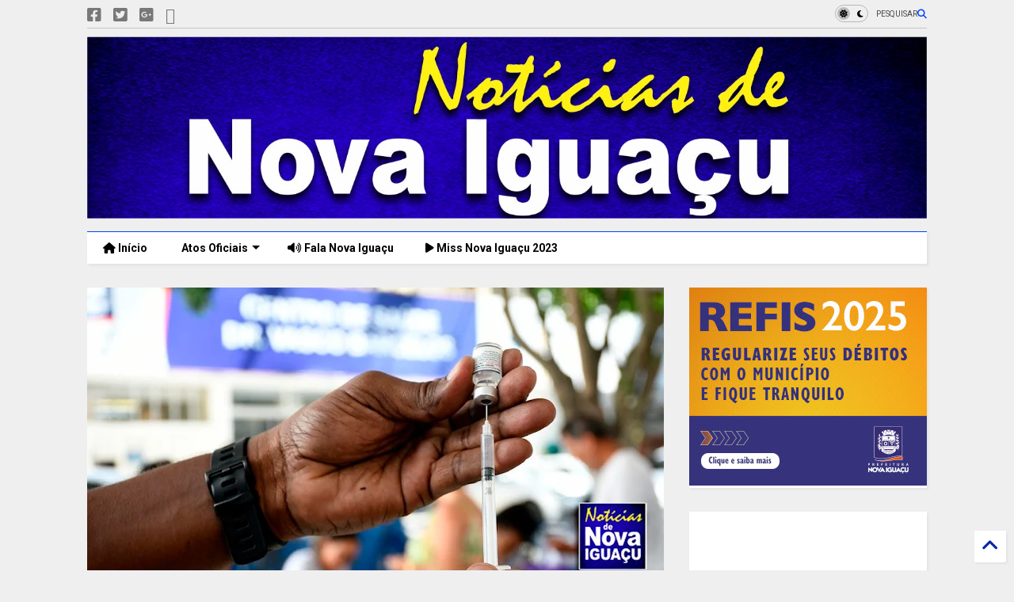

--- FILE ---
content_type: text/html; charset=utf-8
request_url: https://www.google.com/recaptcha/api2/aframe
body_size: 267
content:
<!DOCTYPE HTML><html><head><meta http-equiv="content-type" content="text/html; charset=UTF-8"></head><body><script nonce="S5y5HHfMmOk7NlF0KsnCeA">/** Anti-fraud and anti-abuse applications only. See google.com/recaptcha */ try{var clients={'sodar':'https://pagead2.googlesyndication.com/pagead/sodar?'};window.addEventListener("message",function(a){try{if(a.source===window.parent){var b=JSON.parse(a.data);var c=clients[b['id']];if(c){var d=document.createElement('img');d.src=c+b['params']+'&rc='+(localStorage.getItem("rc::a")?sessionStorage.getItem("rc::b"):"");window.document.body.appendChild(d);sessionStorage.setItem("rc::e",parseInt(sessionStorage.getItem("rc::e")||0)+1);localStorage.setItem("rc::h",'1764111232419');}}}catch(b){}});window.parent.postMessage("_grecaptcha_ready", "*");}catch(b){}</script></body></html>